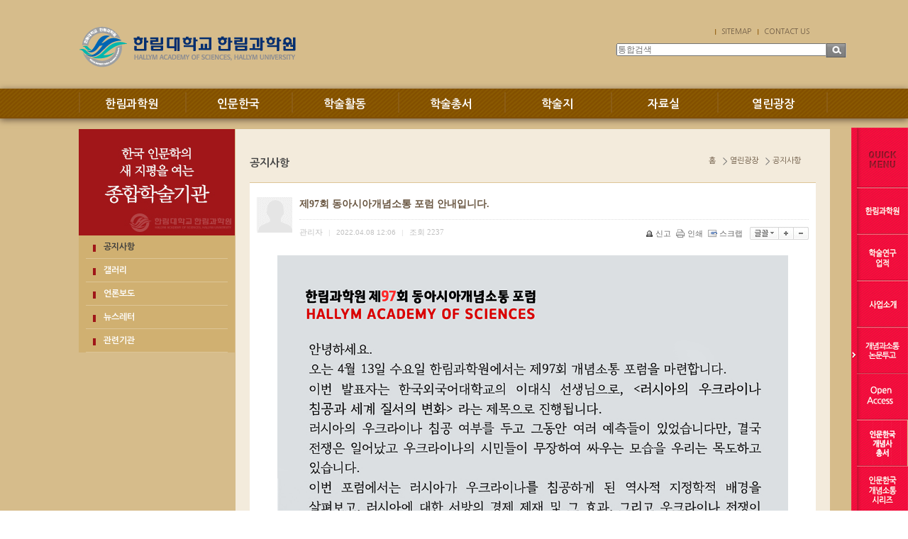

--- FILE ---
content_type: text/css
request_url: http://has.hallym.ac.kr/css/main.css
body_size: 8368
content:
@import url(http://fonts.googleapis.com/earlyaccess/nanumgothic.css);

#wrap{background-color:#d6bc8b;}
#wrap .header{height: 125px;margin: 0 auto; width:1059px; background-color:#d6bc8b; }
#wrap .header h1{padding:35px 0 0 0; float:left;}
#wrap .header .top_head{float:right; padding: 38px 0 0;}
#wrap .header .top_head ul {margin: 0 0 0 10px; overflow:hidden;}
#wrap .header .top_head ul li {color: #7c5a1b;float: left;font-size: 10px;padding: 0 9px; background: url("../images/main/top_list_type.gif"); background-repeat:no-repeat; background-position: 0 3px;}
#wrap .header .top_head ul li.li_01{background:none;}
#wrap .header .top_head .top_Search{position:relative;}
#wrap .header .top_head .top_Search .btn{border:none; height: 20px;text-indent: -9999px;width: 29px; background-image: url("../images/main/top_btn.jpg"); margin:10px 0 0 -5px;cursor: pointer; position:absolute}
#wrap .header .top_head .top_Search .fieldWrap .field {height: 18px;margin: 10px 0 0;width: 300px;}

#nav #navi_wrap {background: url("../images/main/gnb_pt.gif"); background-repeat:repeat;box-shadow: 0 2px 9px 0; border-bottom:2px solid #824f00;
transition: all 0.2s ease-out; 
-webkit-transition: all 0.2s ease-out;
-moz-transition: all 0.2s ease-out; 
-o-transition: all 0.2s ease-out; 
-ms-transition: all 0.2s ease-out; 
.position:absolute;
.z-index:1;
}
#nav #navi_wrap  ul {height: 40px;margin: 0 auto;width: 1059px;}
#nav #navi_wrap  > ul > li {float: left;height: 25px;padding: 10px 0 0;width: 150px;background: url("../images/main/gnb_list_type.gif"); background-repeat: no-repeat; background-position: 0 5px;}
#nav #navi_wrap  > ul > li ul li{margin:10px 0 0;}
#nav #navi_wrap  > ul li.gnb_last{background: url("../images/main/gnb_list_type02.gif"); background-repeat: no-repeat; background-position: 0px 5px; width:158px;}
#nav #navi_wrap  > ul li a {color: #fff;display: block;font-size: 16px;font-weight: bold; text-align:center; height:34px; line-height:43px; margin:-10px 0 0 0;}
#nav #navi_wrap  > ul li a:hover {color: #8bce00;display: block;font-size: 16px;font-weight: bold; text-align:center; }

#nav #navi_wrap > ul li ul li a{color: #646464;display: block;font-size: 14px;text-align:center; height:40px; line-height:48px; margin:-10px 0 0 0;}
#nav #navi_wrap ul li ul li {float: left;height: 32px;line-height: 32px;margin: 0;position: relative;padding:0 14px;z-index: 100;}
#nav #navi_wrap ul li ul li a:hover{color:#375100}
#nav #navi_wrap ul li ul{padding:10px 0 0 0;}

#nav #navi_wrap  > ul li.gnb_last{background: url("../images/main/gnb_list_type02.gif"); background-repeat: no-repeat; background-position: 0px 5px; width:158px;}
#nav #navi_wrap  > ul li.gnb_last:hover{ background-repeat: repeat; background-position: 0px 5px; width:158px;}
#nav #navi_wrap  > ul li.gnb_last .gmbox {margin:0 0 0 -220px}
#nav #navi_wrap  > ul > li {float: left;width: 150px;background: url("../images/main/gnb_list_type.gif"); background-repeat: no-repeat; background-position: 0 5px;}
#nav #navi_wrap  > ul > li:hover span a{color:#d6bc8b;}
#nav #navi_wrap ul li:hover > a {}
/*#nav #navi_wrap  > ul > li .gmbox{background:url("../images/main/gnb_icon.png"); background-repeat:no-repeat; background-position:65px 1px}*/


#nav #navi_wrap .gnbmm .gmbox ul li a:hover {color: #a11619;font-size: 13px;padding: 0 0 5px; font-size:14px;}

#container{min-height:1020px;}
/*#container_sub{min-height:850px;}*/
#container .contentsWrap {margin: 0 auto;position: relative;}
.main_contents {background: url("../images/main/con_bg.jpg"); background-repeat:no-repeat;padding: 66px 0 0; margin:0 auto; width:1059px;position:relative;  margin:0px auto 30px auto;.}
.contentsWrap  h2 {color: #4b3114;font-size: 16px; margin:0 0 25px 0;}
.contentsWrap  h2 span {color: #e9e1cb; font-size:14px;}
.contentsWrap .main_con01 {border-right: 1px solid #d5c8a2;width: 338px; float:left;}
.contentsWrap .main_con01 .bbs_more {margin: -65px 0 0 292px;position: absolute;}
.contentsWrap .main_con01 .main_news dl{margin: 0 0 15px;overflow: hidden;width: 320px;}
.contentsWrap .main_con01 .main_news dl dt {float: left;margin: 0 15px 0 0;}
.contentsWrap .main_con01 .main_news dl dd {margin: 10px 0 0;}


.contentsWrap .main_center_con{float:left; overflow:hidden;}

.contentsWrap .main_center_con .main_con02 {margin: 0 0 0 15px;position: relative;width: 360px;border-bottom: 1px solid #d5c8a2; overflow:hidden;}
.contentsWrap .main_center_con .main_con02 > ul {padding: 0 0 20px;}
.contentsWrap .main_center_con .main_con02 ul li{background: url("../images/main/notice_list_type.gif"); background-repeat:no-repeat; background-position: 0 9px;line-height: 20px;padding: 0 0 0 7px;}
.contentsWrap .main_center_con .main_con02 ul li span{float:right;}
.contentsWrap .main_center_con .main_con02 .bbs_more {margin: -62px 0 0 343px;position: absolute;}
.contentsWrap .main_center_con .main_con02 a {font-size: 13px;}

.contentsWrap .main_center_con .main_con03 {margin: 20px 0 0 10px;padding: 0 0 0 10px;position: relative;width: 360px; overflow:hidden;}
.contentsWrap .main_center_con .main_con03 .bbs_more {margin: -62px 0 0 340px;position: absolute;}
.contentsWrap .main_center_con .main_con03 .main_news dl {margin: 0 0 15px;overflow: hidden;width: 360px;}
.contentsWrap .main_center_con .main_con03 .main_news dl dt {float: left;}
.contentsWrap .main_center_con .main_con03 .main_news dl dd {margin:10px 0 0 145px;}


#container .contentsWrap .main_con04 {border-left: 1px solid #d5c8a2;height: 368px;padding: 0 0 0 15px;position: absolute; right:0px; width: 308px;}



/*�����̵�*/
.contentsWrap > div#slides {position: relative; .margin:40px 0px 0px 0px; }
.contentsWrap > #slides { padding:0 0 10px}
#slides ul.slidesjs-pagination a.active{background:url("../images/main/slides_btn_on.png");background-repeat:no-repeat; height:17px; width:17px;}
#slides ul.slidesjs-pagination a{background:url("../images/main/slides_btn_off.png");background-repeat:no-repeat; height:17px; width:17px;text-indent: -999px;display:block;}
#slides .slidesjs-pagination {    margin: 0 auto;text-align: center;width: 81px;}
#slides .slidesjs-pagination-item {float: left;margin: 0 10px 0 0;overflow: hidden;}
#slides .slidesjs-previous.slidesjs-navigation {display: none;}
#slides .slidesjs-next.slidesjs-navigation {display: none;}
#slides .slidesjs-stop.slidesjs-navigation {font-size: 0;}
#slides .slidesjs-play.slidesjs-navigation {font-size: 0;}

#slides02 ul.slidesjs-pagination a.active{background:url("../images/main/slides_btn_on.png");background-repeat:no-repeat; height:17px; width:17px;}
#slides02 ul.slidesjs-pagination a{background:url("../images/main/slides_btn_off.png");background-repeat:no-repeat; height:17px; width:17px;text-indent: -999px;display:block;}
#slides02 .slidesjs-pagination {margin: 0 0 0 450px;text-align: center;width: 1000px;}
#slides02 .slidesjs-pagination-item {float: left;margin: 0 10px 0 0;overflow: hidden;}
#slides02 .slidesjs-previous.slidesjs-navigation {background:url("../images/main/info_left.png");background-repeat:no-repeat; height:13px; width:10px;  text-indent: -9999px;display: block; float:left;z-index: 30;position: absolute;margin: -60px 0 0 137px;}
#slides02 .slidesjs-next.slidesjs-navigation {background:url("../images/main/info_right.png");background-repeat:no-repeat; height:13px; width:10px; text-indent:-9999px;display: block;z-index: 30;position: absolute;margin: -60px 0 0 165px;}
#slides02 .slidesjs-play.slidesjs-navigation {font-size: 0;}
#slides02 .slidesjs-stop.slidesjs-navigation {font-size: 0;}
#slides02 .slidesjs-container{position: relative;}

/*footer*/

footer {background: url("../images/main/footer.gif"); background-repeat:repeat-x; height: 190px; margin:40px 0 0 0; .margin:0px; }
.footer{padding: 30px 0 0;position: relative;}
.footer_menu {margin: 0 auto;width: 1059px;}
.footer_menu a {display: block;}
.footer_menu li {float: left;height: 24px;padding: 13px 0 0;text-align: center;width: 353px; background: url("../images/main/footer_li.gif"); background-repeat: no-repeat;}
.footer_menu li.footer_li_last{background: url("../images/main/footer_li_last.gif"); background-repeat: no-repeat;}
.footer_menu > ul {font-size: 15px;font-weight: bold;overflow: hidden;}
.footer_menu .footer h1{position:absolute;}

--- FILE ---
content_type: text/css
request_url: http://has.hallym.ac.kr/css/common.css
body_size: 9759
content:
*{margin: 0; padding: 0;}/*태그마다 갖고 있는 마진값이 달라서 직접지정을 위해 없앰*/
@import url(http://fonts.googleapis.com/earlyaccess/nanumgothic.css);
body{
	font-family: 'Nanum Gothic','나눔고딕', 'dotum', '돋움',sans-serif;
	font-size: 11px;
	color: #6a5742;
	background-repeat: repeat-x;
}/*홈페이지에 제일많이 나오는 글꼴설정*/
li{ list-style: none; }/*리스트에 기호를 없앰, 주고 싶을 경우 배경이미지처리*/
a{ text-decoration: none; color:#6a5742;} /*텍스트링크시 생기는 밑줄 없애고 필요할땐 직접생성*/
img{ border: none; }/*ie8이하의 브라우저가 이미지링크시 선이 자동생기는 것을 방지*/
table{ border-collapse:collapse; border-spacing: 0; }/*테이블의 선중첩과 여백을 없앰*/
address{ font-style: normal; margin: 13px 0 0 290px; color:#6a5742; font-size:11px;}/*주소태그가 기울어지는 것을 없앰*/
address, article, aside, figure, footer, header, hgroup, menu, nav, section {display:block;}
/*html5 시맨틱태그가 ie8이하의 브라우저에서 인라인엘리먼트로 받아지는것을 방지*/
h3{font-size:13px; color:#282119; margin:0 0 5px 0;}
footer{.background-color: #d6bc8b;}
h4{background:url("../images/sub/h4_img.gif"); background-repeat:no-repeat; background-position:0 4px; padding:0 0 0 20px; font-size:15px; margin: 0 0 10px; position:relative;}
h5 {background: url("../images/sub/dt_img.gif"); background-repeat:no-repeat; background-position: 0 12px;font-size: 14px;padding: 8px 0 10px 20px;}
a:visited{color:#6a5742;}
p{line-height:23px;}
caption{display:none;}
.float_left{float:left;}

#quick_menu{z-index:10; right:0 !important;}
#quick_menu li {margin: 0 0 -4px;}
.wrapper > #quick_menu {right: 0 !important;}


.wrapper {margin: 15px auto;width: 1059px;}


.leftArea {width: 220px;float: left;}
.leftArea > ul {background-color: #d0b071;padding: 0 10px;}
.leftArea li{background:url("../images/sub/left_li.gif"); background-repeat: no-repeat; background-position: 10px 15px;}
.leftArea li a {border-bottom: 1px solid #ddc596;color: #fff;display: block;font-size: 16px;font-weight: 600;padding: 10px 0 10px 25px;}
.content{background-color:#f3ebdc;margin: 0 0 0 221px;min-height: 700px;}

/*서브 탑*/
.content {background-color: #f3ebdc;margin: 0 0 0 221px;min-height: 610px;padding: 30px 20px 50px;}
.contents_top {background: url("../images/sub/sub_top.gif"); background-repeat:no-repeat;background-position:705px 47px; border-bottom: 1px solid #ddc596;height: 35px;padding: 0 0 10px;position: relative;}
.contents_top h3 {color: #444444;font-size: 15px;padding: 10px 0 0;}
.contents_top > p {color: #717171;font-size: 15px;font-weight: bold;margin: 15px 0 0;}
.sub3rdtab {width:100%;}
.sub3rdtab ul {height:40px;padding:10px 0 10px 0;}
.sub3rdtab ul li {width:13.6%;float:left;text-align:center; height:40px; line-height:30px; background:url("../images/sub/tab_bg_off.gif"); background-repeat:no-repeat;margin:0 5px 0 0}
.sub3rdtab ul li:hover {width:13.6%;float:left;text-align:center; height:40px; line-height:30px; background:url("../images/sub/tab_bg.gif"); background-repeat:no-repeat;margin:0 5px 0 0}
.sub3rdtab ul li a{display:block;}
.sub3rdtab2 {width:100%;}
.sub3rdtab2 ul {height:40px;padding:10px 0 10px 0;}
.sub3rdtab2 ul li {width:49.3%;float:left;text-align:center; background:url("../images/sub/tab_bg03_off.gif"); background-repeat:no-repeat; height:40px; line-height:30px;margin:0 5px 0 0}
.sub3rdtab2 ul li:hover {width:49.3%;float:left;text-align:center; background:url("../images/sub/tab_bg03.gif"); background-repeat:no-repeat;height:40px; line-height:30px;margin:0 5px 0 0}
.sub3rdtab2 ul li a{color:#fff; font-weight:bold; display:block;}
.sub3rdtab3 {width:100%;}
.sub3rdtab3 ul {height:40px;padding:10px 0 10px 0;}
.sub3rdtab3 ul li {width:32.7%;float:left;text-align:center; background:url("../images/sub/tab_bg02_off.gif"); background-repeat:no-repeat; height:40px; line-height:30px;margin:0 5px 0 0}
.sub3rdtab3 ul li:hover{width:32.7%;float:left;text-align:center; background:url("../images/sub/tab_bg02.gif"); height:40px; line-height:30px;margin:0 5px 0 0}
.sub3rdtab3 ul li a{font-weight:bold; color:#fff; display:block}
.content .sub3rdtab a {color: #fff;font-weight: bold;}

.loce {position: absolute;right: 11px;top: 8px;}
.loce > li {float: left;margin: 0 10px 0 0; padding: 0 0 0 10px; background:url("../images/sub/loce_li.gif"); background-repeat: no-repeat; background-position: -2px 2px;}
.loce .first_loce {background:none;}
/*서브 탑*/

/*컨텐츠 영역*/
.content_txt {margin: 20px 0 0; padding: 0 0 10px; line-height: 22px;}
/*컨텐츠 영역*/

.both{clear:both;}

.mT10{margin:10px 0 0 0}
.mT20{margin:20px 0 0 0}
.mT30{margin:30px 0 0 0}

.mB10{margin:0 0 10px 0}
.mB20{margin:0 0 20px 0}
.mB30{margin:0 0 30px 0}

.mL20{margin:0 0 0 20px}
.mm20{margin:20px 0;}

.pT10{padding:10px 0 0 0}

dd.mL76{margin:0 0 0 76px}

/*게시판*/
.attach li {color: #a11619; font-weight:bold; margin:15px 0 0 0;}
.attach a {color: #a11619;}
.attach a:hover{color:#d6bc8b}

/*게시판*/
.attach2 li {color: #a11619; font-weight:bold; margin:15px 0 0 0;background:url('../images/sub/list_ico.gif') left no-repeat;padding-left:25px;}
.attach2 a {color: #a11619;}
.attach2 a:hover{color:#d6bc8b}

/*tab*/
.sub3rdtab3 .li_on{background:url("../images/sub/tab_bg02.gif");background-repeat:no-repeat;}
.sub3rdtab2 .li_on{background:url("../images/sub/tab_bg03.gif");background-repeat:no-repeat;}
.sub3rdtab .li_on{background-image:url("../images/sub/tab_bg.gif");background-repeat:no-repeat;}



/*20150615 게시판 이미지확대 시작*/

/* line 6, ../sass/lightbox.sass */
#lightboxOverlay {
  position: absolute;
  top: 0;
  left: 0;
  z-index: 9999;
  background-color: black;
  filter: progid:DXImageTransform.Microsoft.Alpha(Opacity=85);
  opacity: 0.85;
  display: none;
}

/* line 15, ../sass/lightbox.sass */
#lightbox {
  position: absolute;
  left: 0;
  width: 100%;
  z-index: 10000;
  text-align: center;
  line-height: 0;
  font-family: "lucida grande", tahoma, verdana, arial, sans-serif;
  font-weight: normal;
}
/* line 24, ../sass/lightbox.sass */
#lightbox img {
  width: auto;
  height: auto;
}
/* line 27, ../sass/lightbox.sass */
#lightbox a img {
  border: none;
}

/* line 30, ../sass/lightbox.sass */
.lb-outerContainer {
  position: relative;
  background-color: white;
  *zoom: 1;
  width: 250px;
  height: 250px;
  margin: 0 auto;
  -webkit-border-radius: 4px;
  -moz-border-radius: 4px;
  -ms-border-radius: 4px;
  -o-border-radius: 4px;
  border-radius: 4px;
}
/* line 38, ../../../../.rvm/gems/ruby-1.9.2-p290/gems/compass-0.12.1/frameworks/compass/stylesheets/compass/utilities/general/_clearfix.scss */
.lb-outerContainer:after {
  content: "";
  display: table;
  clear: both;
}

/* line 39, ../sass/lightbox.sass */
.lb-container {
  padding: 10px;
}

/* line 42, ../sass/lightbox.sass */
.lb-loader {
  position: absolute;
  top: 40%;
  left: 0%;
  height: 25%;
  width: 100%;
  text-align: center;
  line-height: 0;
}

/* line 51, ../sass/lightbox.sass */
.lb-nav {
  position: absolute;
  top: 0;
  left: 0;
  height: 100%;
  width: 100%;
  z-index: 10;
}

/* line 59, ../sass/lightbox.sass */
.lb-container > .nav {
  left: 0;
}

/* line 62, ../sass/lightbox.sass */
.lb-nav a {
  outline: none;
}

/* line 65, ../sass/lightbox.sass */
.lb-prev, .lb-next {
  width: 49%;
  height: 100%;
  background-image: url("[data-uri]");
  /* Trick IE into showing hover */
  display: block;
}

/* line 72, ../sass/lightbox.sass */
.lb-prev {
  left: 0;
  float: left;
}

/* line 76, ../sass/lightbox.sass */
.lb-next {
  right: 0;
  float: right;
}

/* line 81, ../sass/lightbox.sass */
.lb-prev:hover {
  background: url(../images/prev.png) left 48% no-repeat;
}

/* line 85, ../sass/lightbox.sass */
.lb-next:hover {
  background: url(../images/next.png) right 48% no-repeat;
}

/* line 88, ../sass/lightbox.sass */
.lb-dataContainer {
  margin: 0 auto;
  padding-top: 5px;
  *zoom: 1;
  width: 100%;
  -moz-border-radius-bottomleft: 4px;
  -webkit-border-bottom-left-radius: 4px;
  -ms-border-bottom-left-radius: 4px;
  -o-border-bottom-left-radius: 4px;
  border-bottom-left-radius: 4px;
  -moz-border-radius-bottomright: 4px;
  -webkit-border-bottom-right-radius: 4px;
  -ms-border-bottom-right-radius: 4px;
  -o-border-bottom-right-radius: 4px;
  border-bottom-right-radius: 4px;
}
/* line 38, ../../../../.rvm/gems/ruby-1.9.2-p290/gems/compass-0.12.1/frameworks/compass/stylesheets/compass/utilities/general/_clearfix.scss */
.lb-dataContainer:after {
  content: "";
  display: table;
  clear: both;
}

/* line 95, ../sass/lightbox.sass */
.lb-data {
  padding: 0 10px;
  color: #bbbbbb;
}
/* line 98, ../sass/lightbox.sass */
.lb-data .lb-details {
  width: 85%;
  float: left;
  text-align: left;
  line-height: 1.1em;
}
/* line 103, ../sass/lightbox.sass */
.lb-data .lb-caption {
  font-size: 13px;
  font-weight: bold;
  line-height: 1em;
}
/* line 107, ../sass/lightbox.sass */
.lb-data .lb-number {
  display: block;
  clear: left;
  padding-bottom: 1em;
  font-size: 11px;
}
/* line 112, ../sass/lightbox.sass */
.lb-data .lb-close {
  width: 35px;
  float: right;
  padding-bottom: 0.7em;
  outline: none;
}
/* line 117, ../sass/lightbox.sass */
.lb-data .lb-close:hover {
  cursor: pointer;


}
/*20150615 게시판 이미지확대 끝*/